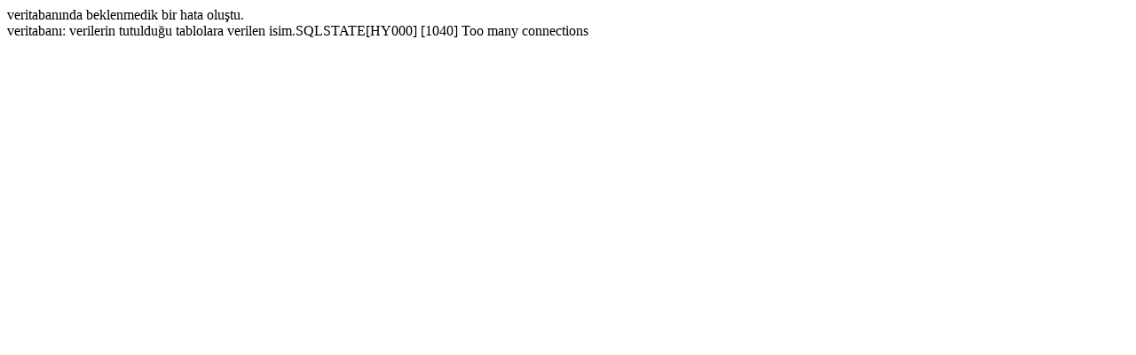

--- FILE ---
content_type: text/html; charset=UTF-8
request_url: https://kulzos.com/entry/10237/
body_size: -32
content:
veritabanında beklenmedik bir hata oluştu.<br>veritabanı: verilerin tutulduğu tablolara verilen isim.SQLSTATE[HY000] [1040] Too many connections